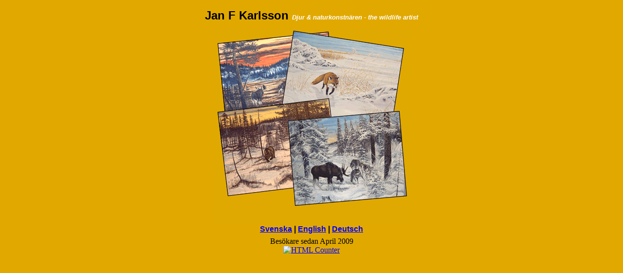

--- FILE ---
content_type: text/html
request_url: http://janfk.se/
body_size: 649
content:
<!DOCTYPE HTML PUBLIC "-//W3C//DTD HTML 4.01 Transitional//EN">
<html>
<head>
<title>Djur och naturkonst av Jan F Karlsson, Norrbotten</title>
<meta http-equiv="Content-Type" content="text/html; charset=iso-8859-1">
</head>

<body bgcolor="#E1A900" link="#0000FF" vlink="#0000FF" alink="#0000FF">
<table width="69%" border="0" align="center">
  <tr> 
    <td height="45" align="center" valign="middle"><font size="5" face="Verdana, Arial, Helvetica, sans-serif"><strong>Jan 
      F Karlsson</strong> <font color="#FFFFFF" size="2"><em><strong>Djur &amp; 
      naturkonstn&auml;ren - the wildlife artist</strong></em></font></font></td>
  </tr>
  <tr> 
    <td height="402" align="center" valign="bottom"><img src="jfk_intro.gif" width="400" height="400"></td>
  </tr>
  <tr> 
    <td height="23" align="center" valign="top"><font face="Verdana, Arial, Helvetica, sans-serif"><strong><a href="startsida.htm" target="_self">Svenska</a> 
      | <a href="jannek.htm" target="_self">English</a> | <a href="jannek.htm" target="_self">Deutsch</a></strong></font></td>
  </tr>
  <tr> 
    <td height="25" align="center" valign="bottom"><p>Bes&ouml;kare sedan April 2009<br>
      <a href="http://www.easycounter.com/"><img src="http://www.easycounter.com/counter.php?jannek,janne"
border="0" alt="HTML Counter"></a></p></td>
  </tr>
</table>
</body>
</html>
